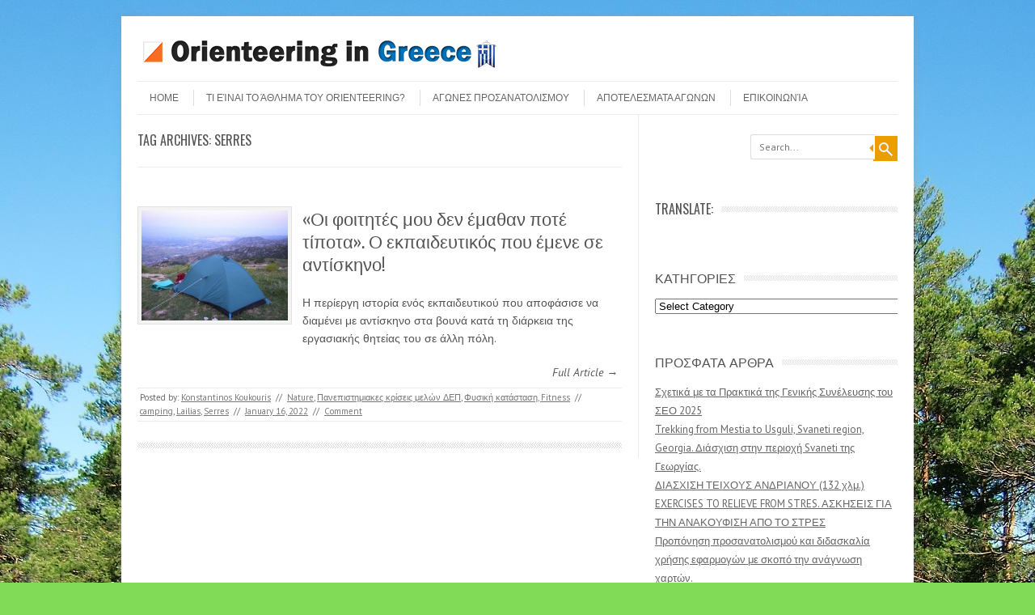

--- FILE ---
content_type: text/html; charset=UTF-8
request_url: https://www.orienteering-greece.org/tag/serres/
body_size: 10201
content:


<!DOCTYPE html>
<!-- paulirish.com/2008/conditional-stylesheets-vs-css-hacks-answer-neither/ -->
<!--[if IE 7]> <html class="no-js lt-ie9 lt-ie8" lang="en-US"> <![endif]-->
<!--[if IE 8]> <html class="no-js lt-ie9" lang="en-US"> <![endif]-->
<!--[if gt IE 8]><!--> <html class="no-js" lang="en-US"> <!--<![endif]-->
<head>
<meta charset="UTF-8" />
<meta name="viewport" content="width=device-width" />
<title>Serres Archives | Greek Orienteering</title>
<link rel="profile" href="http://gmpg.org/xfn/11" />
<link rel="pingback" href="https://orienteering-greece.org/xmlrpc.php" />
<!-- Google Webmasters -->
<meta name="google-site-verification" content="ycSbZpSr1mfBh3qZ54Xv2vkJluYiYI6PIR6L2XnZFIo" />

<!-- Begin wp_head() -->
<meta name='robots' content='index, follow, max-image-preview:large, max-snippet:-1, max-video-preview:-1' />
	<style>img:is([sizes="auto" i], [sizes^="auto," i]) { contain-intrinsic-size: 3000px 1500px }</style>
	
	<!-- This site is optimized with the Yoast SEO plugin v20.11 - https://yoast.com/wordpress/plugins/seo/ -->
	<link rel="canonical" href="https://orienteering-greece.org/tag/serres/" />
	<meta property="og:locale" content="en_US" />
	<meta property="og:type" content="article" />
	<meta property="og:title" content="Serres Archives | Greek Orienteering" />
	<meta property="og:url" content="https://orienteering-greece.org/tag/serres/" />
	<meta property="og:site_name" content="Greek Orienteering" />
	<script type="application/ld+json" class="yoast-schema-graph">{"@context":"https://schema.org","@graph":[{"@type":"CollectionPage","@id":"https://orienteering-greece.org/tag/serres/","url":"https://orienteering-greece.org/tag/serres/","name":"Serres Archives | Greek Orienteering","isPartOf":{"@id":"https://orienteering-greece.org/#website"},"primaryImageOfPage":{"@id":"https://orienteering-greece.org/tag/serres/#primaryimage"},"image":{"@id":"https://orienteering-greece.org/tag/serres/#primaryimage"},"thumbnailUrl":"https://orienteering-greece.org/wp-content/uploads/2022/01/Κατασκήνωση-στο-Χιονοχώρι.0.25.jpg","breadcrumb":{"@id":"https://orienteering-greece.org/tag/serres/#breadcrumb"},"inLanguage":"en-US"},{"@type":"ImageObject","inLanguage":"en-US","@id":"https://orienteering-greece.org/tag/serres/#primaryimage","url":"https://orienteering-greece.org/wp-content/uploads/2022/01/Κατασκήνωση-στο-Χιονοχώρι.0.25.jpg","contentUrl":"https://orienteering-greece.org/wp-content/uploads/2022/01/Κατασκήνωση-στο-Χιονοχώρι.0.25.jpg","width":591,"height":443},{"@type":"BreadcrumbList","@id":"https://orienteering-greece.org/tag/serres/#breadcrumb","itemListElement":[{"@type":"ListItem","position":1,"name":"Home","item":"https://orienteering-greece.org/"},{"@type":"ListItem","position":2,"name":"Serres"}]},{"@type":"WebSite","@id":"https://orienteering-greece.org/#website","url":"https://orienteering-greece.org/","name":"Greek Orienteering","description":"The Official Greek Orienteering Blog","potentialAction":[{"@type":"SearchAction","target":{"@type":"EntryPoint","urlTemplate":"https://orienteering-greece.org/?s={search_term_string}"},"query-input":"required name=search_term_string"}],"inLanguage":"en-US"}]}</script>
	<!-- / Yoast SEO plugin. -->


<link rel='dns-prefetch' href='//translate.google.com' />
<link rel='dns-prefetch' href='//www.googletagmanager.com' />
<link rel='dns-prefetch' href='//fonts.googleapis.com' />
<link rel="alternate" type="application/rss+xml" title="Greek Orienteering &raquo; Feed" href="https://orienteering-greece.org/feed/" />
<link rel="alternate" type="application/rss+xml" title="Greek Orienteering &raquo; Comments Feed" href="https://orienteering-greece.org/comments/feed/" />
<link rel="alternate" type="application/rss+xml" title="Greek Orienteering &raquo; Serres Tag Feed" href="https://orienteering-greece.org/tag/serres/feed/" />
<script type="text/javascript">
/* <![CDATA[ */
window._wpemojiSettings = {"baseUrl":"https:\/\/s.w.org\/images\/core\/emoji\/16.0.1\/72x72\/","ext":".png","svgUrl":"https:\/\/s.w.org\/images\/core\/emoji\/16.0.1\/svg\/","svgExt":".svg","source":{"concatemoji":"https:\/\/orienteering-greece.org\/wp-includes\/js\/wp-emoji-release.min.js?ver=6.8.3"}};
/*! This file is auto-generated */
!function(s,n){var o,i,e;function c(e){try{var t={supportTests:e,timestamp:(new Date).valueOf()};sessionStorage.setItem(o,JSON.stringify(t))}catch(e){}}function p(e,t,n){e.clearRect(0,0,e.canvas.width,e.canvas.height),e.fillText(t,0,0);var t=new Uint32Array(e.getImageData(0,0,e.canvas.width,e.canvas.height).data),a=(e.clearRect(0,0,e.canvas.width,e.canvas.height),e.fillText(n,0,0),new Uint32Array(e.getImageData(0,0,e.canvas.width,e.canvas.height).data));return t.every(function(e,t){return e===a[t]})}function u(e,t){e.clearRect(0,0,e.canvas.width,e.canvas.height),e.fillText(t,0,0);for(var n=e.getImageData(16,16,1,1),a=0;a<n.data.length;a++)if(0!==n.data[a])return!1;return!0}function f(e,t,n,a){switch(t){case"flag":return n(e,"\ud83c\udff3\ufe0f\u200d\u26a7\ufe0f","\ud83c\udff3\ufe0f\u200b\u26a7\ufe0f")?!1:!n(e,"\ud83c\udde8\ud83c\uddf6","\ud83c\udde8\u200b\ud83c\uddf6")&&!n(e,"\ud83c\udff4\udb40\udc67\udb40\udc62\udb40\udc65\udb40\udc6e\udb40\udc67\udb40\udc7f","\ud83c\udff4\u200b\udb40\udc67\u200b\udb40\udc62\u200b\udb40\udc65\u200b\udb40\udc6e\u200b\udb40\udc67\u200b\udb40\udc7f");case"emoji":return!a(e,"\ud83e\udedf")}return!1}function g(e,t,n,a){var r="undefined"!=typeof WorkerGlobalScope&&self instanceof WorkerGlobalScope?new OffscreenCanvas(300,150):s.createElement("canvas"),o=r.getContext("2d",{willReadFrequently:!0}),i=(o.textBaseline="top",o.font="600 32px Arial",{});return e.forEach(function(e){i[e]=t(o,e,n,a)}),i}function t(e){var t=s.createElement("script");t.src=e,t.defer=!0,s.head.appendChild(t)}"undefined"!=typeof Promise&&(o="wpEmojiSettingsSupports",i=["flag","emoji"],n.supports={everything:!0,everythingExceptFlag:!0},e=new Promise(function(e){s.addEventListener("DOMContentLoaded",e,{once:!0})}),new Promise(function(t){var n=function(){try{var e=JSON.parse(sessionStorage.getItem(o));if("object"==typeof e&&"number"==typeof e.timestamp&&(new Date).valueOf()<e.timestamp+604800&&"object"==typeof e.supportTests)return e.supportTests}catch(e){}return null}();if(!n){if("undefined"!=typeof Worker&&"undefined"!=typeof OffscreenCanvas&&"undefined"!=typeof URL&&URL.createObjectURL&&"undefined"!=typeof Blob)try{var e="postMessage("+g.toString()+"("+[JSON.stringify(i),f.toString(),p.toString(),u.toString()].join(",")+"));",a=new Blob([e],{type:"text/javascript"}),r=new Worker(URL.createObjectURL(a),{name:"wpTestEmojiSupports"});return void(r.onmessage=function(e){c(n=e.data),r.terminate(),t(n)})}catch(e){}c(n=g(i,f,p,u))}t(n)}).then(function(e){for(var t in e)n.supports[t]=e[t],n.supports.everything=n.supports.everything&&n.supports[t],"flag"!==t&&(n.supports.everythingExceptFlag=n.supports.everythingExceptFlag&&n.supports[t]);n.supports.everythingExceptFlag=n.supports.everythingExceptFlag&&!n.supports.flag,n.DOMReady=!1,n.readyCallback=function(){n.DOMReady=!0}}).then(function(){return e}).then(function(){var e;n.supports.everything||(n.readyCallback(),(e=n.source||{}).concatemoji?t(e.concatemoji):e.wpemoji&&e.twemoji&&(t(e.twemoji),t(e.wpemoji)))}))}((window,document),window._wpemojiSettings);
/* ]]> */
</script>
<style id='wp-emoji-styles-inline-css' type='text/css'>

	img.wp-smiley, img.emoji {
		display: inline !important;
		border: none !important;
		box-shadow: none !important;
		height: 1em !important;
		width: 1em !important;
		margin: 0 0.07em !important;
		vertical-align: -0.1em !important;
		background: none !important;
		padding: 0 !important;
	}
</style>
<link rel='stylesheet' id='wp-block-library-css' href='https://orienteering-greece.org/wp-includes/css/dist/block-library/style.min.css?ver=6.8.3' type='text/css' media='all' />
<style id='classic-theme-styles-inline-css' type='text/css'>
/*! This file is auto-generated */
.wp-block-button__link{color:#fff;background-color:#32373c;border-radius:9999px;box-shadow:none;text-decoration:none;padding:calc(.667em + 2px) calc(1.333em + 2px);font-size:1.125em}.wp-block-file__button{background:#32373c;color:#fff;text-decoration:none}
</style>
<style id='global-styles-inline-css' type='text/css'>
:root{--wp--preset--aspect-ratio--square: 1;--wp--preset--aspect-ratio--4-3: 4/3;--wp--preset--aspect-ratio--3-4: 3/4;--wp--preset--aspect-ratio--3-2: 3/2;--wp--preset--aspect-ratio--2-3: 2/3;--wp--preset--aspect-ratio--16-9: 16/9;--wp--preset--aspect-ratio--9-16: 9/16;--wp--preset--color--black: #000000;--wp--preset--color--cyan-bluish-gray: #abb8c3;--wp--preset--color--white: #ffffff;--wp--preset--color--pale-pink: #f78da7;--wp--preset--color--vivid-red: #cf2e2e;--wp--preset--color--luminous-vivid-orange: #ff6900;--wp--preset--color--luminous-vivid-amber: #fcb900;--wp--preset--color--light-green-cyan: #7bdcb5;--wp--preset--color--vivid-green-cyan: #00d084;--wp--preset--color--pale-cyan-blue: #8ed1fc;--wp--preset--color--vivid-cyan-blue: #0693e3;--wp--preset--color--vivid-purple: #9b51e0;--wp--preset--gradient--vivid-cyan-blue-to-vivid-purple: linear-gradient(135deg,rgba(6,147,227,1) 0%,rgb(155,81,224) 100%);--wp--preset--gradient--light-green-cyan-to-vivid-green-cyan: linear-gradient(135deg,rgb(122,220,180) 0%,rgb(0,208,130) 100%);--wp--preset--gradient--luminous-vivid-amber-to-luminous-vivid-orange: linear-gradient(135deg,rgba(252,185,0,1) 0%,rgba(255,105,0,1) 100%);--wp--preset--gradient--luminous-vivid-orange-to-vivid-red: linear-gradient(135deg,rgba(255,105,0,1) 0%,rgb(207,46,46) 100%);--wp--preset--gradient--very-light-gray-to-cyan-bluish-gray: linear-gradient(135deg,rgb(238,238,238) 0%,rgb(169,184,195) 100%);--wp--preset--gradient--cool-to-warm-spectrum: linear-gradient(135deg,rgb(74,234,220) 0%,rgb(151,120,209) 20%,rgb(207,42,186) 40%,rgb(238,44,130) 60%,rgb(251,105,98) 80%,rgb(254,248,76) 100%);--wp--preset--gradient--blush-light-purple: linear-gradient(135deg,rgb(255,206,236) 0%,rgb(152,150,240) 100%);--wp--preset--gradient--blush-bordeaux: linear-gradient(135deg,rgb(254,205,165) 0%,rgb(254,45,45) 50%,rgb(107,0,62) 100%);--wp--preset--gradient--luminous-dusk: linear-gradient(135deg,rgb(255,203,112) 0%,rgb(199,81,192) 50%,rgb(65,88,208) 100%);--wp--preset--gradient--pale-ocean: linear-gradient(135deg,rgb(255,245,203) 0%,rgb(182,227,212) 50%,rgb(51,167,181) 100%);--wp--preset--gradient--electric-grass: linear-gradient(135deg,rgb(202,248,128) 0%,rgb(113,206,126) 100%);--wp--preset--gradient--midnight: linear-gradient(135deg,rgb(2,3,129) 0%,rgb(40,116,252) 100%);--wp--preset--font-size--small: 13px;--wp--preset--font-size--medium: 20px;--wp--preset--font-size--large: 36px;--wp--preset--font-size--x-large: 42px;--wp--preset--spacing--20: 0.44rem;--wp--preset--spacing--30: 0.67rem;--wp--preset--spacing--40: 1rem;--wp--preset--spacing--50: 1.5rem;--wp--preset--spacing--60: 2.25rem;--wp--preset--spacing--70: 3.38rem;--wp--preset--spacing--80: 5.06rem;--wp--preset--shadow--natural: 6px 6px 9px rgba(0, 0, 0, 0.2);--wp--preset--shadow--deep: 12px 12px 50px rgba(0, 0, 0, 0.4);--wp--preset--shadow--sharp: 6px 6px 0px rgba(0, 0, 0, 0.2);--wp--preset--shadow--outlined: 6px 6px 0px -3px rgba(255, 255, 255, 1), 6px 6px rgba(0, 0, 0, 1);--wp--preset--shadow--crisp: 6px 6px 0px rgba(0, 0, 0, 1);}:where(.is-layout-flex){gap: 0.5em;}:where(.is-layout-grid){gap: 0.5em;}body .is-layout-flex{display: flex;}.is-layout-flex{flex-wrap: wrap;align-items: center;}.is-layout-flex > :is(*, div){margin: 0;}body .is-layout-grid{display: grid;}.is-layout-grid > :is(*, div){margin: 0;}:where(.wp-block-columns.is-layout-flex){gap: 2em;}:where(.wp-block-columns.is-layout-grid){gap: 2em;}:where(.wp-block-post-template.is-layout-flex){gap: 1.25em;}:where(.wp-block-post-template.is-layout-grid){gap: 1.25em;}.has-black-color{color: var(--wp--preset--color--black) !important;}.has-cyan-bluish-gray-color{color: var(--wp--preset--color--cyan-bluish-gray) !important;}.has-white-color{color: var(--wp--preset--color--white) !important;}.has-pale-pink-color{color: var(--wp--preset--color--pale-pink) !important;}.has-vivid-red-color{color: var(--wp--preset--color--vivid-red) !important;}.has-luminous-vivid-orange-color{color: var(--wp--preset--color--luminous-vivid-orange) !important;}.has-luminous-vivid-amber-color{color: var(--wp--preset--color--luminous-vivid-amber) !important;}.has-light-green-cyan-color{color: var(--wp--preset--color--light-green-cyan) !important;}.has-vivid-green-cyan-color{color: var(--wp--preset--color--vivid-green-cyan) !important;}.has-pale-cyan-blue-color{color: var(--wp--preset--color--pale-cyan-blue) !important;}.has-vivid-cyan-blue-color{color: var(--wp--preset--color--vivid-cyan-blue) !important;}.has-vivid-purple-color{color: var(--wp--preset--color--vivid-purple) !important;}.has-black-background-color{background-color: var(--wp--preset--color--black) !important;}.has-cyan-bluish-gray-background-color{background-color: var(--wp--preset--color--cyan-bluish-gray) !important;}.has-white-background-color{background-color: var(--wp--preset--color--white) !important;}.has-pale-pink-background-color{background-color: var(--wp--preset--color--pale-pink) !important;}.has-vivid-red-background-color{background-color: var(--wp--preset--color--vivid-red) !important;}.has-luminous-vivid-orange-background-color{background-color: var(--wp--preset--color--luminous-vivid-orange) !important;}.has-luminous-vivid-amber-background-color{background-color: var(--wp--preset--color--luminous-vivid-amber) !important;}.has-light-green-cyan-background-color{background-color: var(--wp--preset--color--light-green-cyan) !important;}.has-vivid-green-cyan-background-color{background-color: var(--wp--preset--color--vivid-green-cyan) !important;}.has-pale-cyan-blue-background-color{background-color: var(--wp--preset--color--pale-cyan-blue) !important;}.has-vivid-cyan-blue-background-color{background-color: var(--wp--preset--color--vivid-cyan-blue) !important;}.has-vivid-purple-background-color{background-color: var(--wp--preset--color--vivid-purple) !important;}.has-black-border-color{border-color: var(--wp--preset--color--black) !important;}.has-cyan-bluish-gray-border-color{border-color: var(--wp--preset--color--cyan-bluish-gray) !important;}.has-white-border-color{border-color: var(--wp--preset--color--white) !important;}.has-pale-pink-border-color{border-color: var(--wp--preset--color--pale-pink) !important;}.has-vivid-red-border-color{border-color: var(--wp--preset--color--vivid-red) !important;}.has-luminous-vivid-orange-border-color{border-color: var(--wp--preset--color--luminous-vivid-orange) !important;}.has-luminous-vivid-amber-border-color{border-color: var(--wp--preset--color--luminous-vivid-amber) !important;}.has-light-green-cyan-border-color{border-color: var(--wp--preset--color--light-green-cyan) !important;}.has-vivid-green-cyan-border-color{border-color: var(--wp--preset--color--vivid-green-cyan) !important;}.has-pale-cyan-blue-border-color{border-color: var(--wp--preset--color--pale-cyan-blue) !important;}.has-vivid-cyan-blue-border-color{border-color: var(--wp--preset--color--vivid-cyan-blue) !important;}.has-vivid-purple-border-color{border-color: var(--wp--preset--color--vivid-purple) !important;}.has-vivid-cyan-blue-to-vivid-purple-gradient-background{background: var(--wp--preset--gradient--vivid-cyan-blue-to-vivid-purple) !important;}.has-light-green-cyan-to-vivid-green-cyan-gradient-background{background: var(--wp--preset--gradient--light-green-cyan-to-vivid-green-cyan) !important;}.has-luminous-vivid-amber-to-luminous-vivid-orange-gradient-background{background: var(--wp--preset--gradient--luminous-vivid-amber-to-luminous-vivid-orange) !important;}.has-luminous-vivid-orange-to-vivid-red-gradient-background{background: var(--wp--preset--gradient--luminous-vivid-orange-to-vivid-red) !important;}.has-very-light-gray-to-cyan-bluish-gray-gradient-background{background: var(--wp--preset--gradient--very-light-gray-to-cyan-bluish-gray) !important;}.has-cool-to-warm-spectrum-gradient-background{background: var(--wp--preset--gradient--cool-to-warm-spectrum) !important;}.has-blush-light-purple-gradient-background{background: var(--wp--preset--gradient--blush-light-purple) !important;}.has-blush-bordeaux-gradient-background{background: var(--wp--preset--gradient--blush-bordeaux) !important;}.has-luminous-dusk-gradient-background{background: var(--wp--preset--gradient--luminous-dusk) !important;}.has-pale-ocean-gradient-background{background: var(--wp--preset--gradient--pale-ocean) !important;}.has-electric-grass-gradient-background{background: var(--wp--preset--gradient--electric-grass) !important;}.has-midnight-gradient-background{background: var(--wp--preset--gradient--midnight) !important;}.has-small-font-size{font-size: var(--wp--preset--font-size--small) !important;}.has-medium-font-size{font-size: var(--wp--preset--font-size--medium) !important;}.has-large-font-size{font-size: var(--wp--preset--font-size--large) !important;}.has-x-large-font-size{font-size: var(--wp--preset--font-size--x-large) !important;}
:where(.wp-block-post-template.is-layout-flex){gap: 1.25em;}:where(.wp-block-post-template.is-layout-grid){gap: 1.25em;}
:where(.wp-block-columns.is-layout-flex){gap: 2em;}:where(.wp-block-columns.is-layout-grid){gap: 2em;}
:root :where(.wp-block-pullquote){font-size: 1.5em;line-height: 1.6;}
</style>
<link rel='stylesheet' id='contact-form-7-css' href='https://orienteering-greece.org/wp-content/plugins/contact-form-7/includes/css/styles.css?ver=5.7.7' type='text/css' media='all' />
<link rel='stylesheet' id='google-language-translator-css' href='https://orienteering-greece.org/wp-content/plugins/google-language-translator/css/style.css?ver=6.0.19' type='text/css' media='' />
<link rel='stylesheet' id='leaf-style-css' href='https://orienteering-greece.org/wp-content/themes/leaf/style.css?ver=6.8.3' type='text/css' media='all' />
<link rel='stylesheet' id='leaf-google-fonts-css' href='https://fonts.googleapis.com/css?family=Oswald:400|PT+Sans:400,700,400italic' type='text/css' media='all' />
<link rel='stylesheet' id='tablepress-default-css' href='https://orienteering-greece.org/wp-content/plugins/tablepress/css/build/default.css?ver=2.1.5' type='text/css' media='all' />
<script type="text/javascript" src="https://orienteering-greece.org/wp-includes/js/jquery/jquery.min.js?ver=3.7.1" id="jquery-core-js"></script>
<script type="text/javascript" src="https://orienteering-greece.org/wp-includes/js/jquery/jquery-migrate.min.js?ver=3.4.1" id="jquery-migrate-js"></script>
<script type="text/javascript" src="https://orienteering-greece.org/wp-content/themes/leaf/js/modernizr-2.6.2.js?ver=2.6.2" id="modernizr-js"></script>

<!-- Google Analytics snippet added by Site Kit -->
<script type="text/javascript" src="https://www.googletagmanager.com/gtag/js?id=GT-TQTV383" id="google_gtagjs-js" async></script>
<script type="text/javascript" id="google_gtagjs-js-after">
/* <![CDATA[ */
window.dataLayer = window.dataLayer || [];function gtag(){dataLayer.push(arguments);}
gtag('set', 'linker', {"domains":["orienteering-greece.org"]} );
gtag("js", new Date());
gtag("set", "developer_id.dZTNiMT", true);
gtag("config", "GT-TQTV383");
/* ]]> */
</script>

<!-- End Google Analytics snippet added by Site Kit -->
<link rel="https://api.w.org/" href="https://orienteering-greece.org/wp-json/" /><link rel="alternate" title="JSON" type="application/json" href="https://orienteering-greece.org/wp-json/wp/v2/tags/140" /><link rel="EditURI" type="application/rsd+xml" title="RSD" href="https://orienteering-greece.org/xmlrpc.php?rsd" />
<meta name="generator" content="WordPress 6.8.3" />

<!-- BEGIN Clicky Analytics v1.8 Tracking - https://deconf.com/clicky-analytics-dashboard-wordpress/ -->

<script async src="//static.getclicky.com/101419679.js"></script>

<!-- END Clicky Analytics v1.8 Tracking - https://deconf.com/clicky-analytics-dashboard-wordpress/ -->
<link rel="shortcut icon" href="https://orienteering-greece.org/wp-content/uploads/2015/06/favicon1.ico"/>
<style>#google_language_translator {
text-align: center;
}#google_language_translator{width:auto!important;}div.skiptranslate.goog-te-gadget{display:inline!important;}.goog-tooltip{display: none!important;}.goog-tooltip:hover{display: none!important;}.goog-text-highlight{background-color:transparent!important;border:none!important;box-shadow:none!important;}div.skiptranslate{display:none!important;}body{top:0px!important;}#goog-gt-{display:none!important;}</style><meta name="generator" content="Site Kit by Google 1.118.0" /><!-- Begin Leaf css -->
<style type="text/css">

a:hover, .site-header h1 a:hover, .site-header h2 a:hover, .comments-link a:hover, .entry-meta a:hover, .widget-area .widget a:hover, .footer-navigation li a:hover, .copyright a:hover, .site-info a:hover, .comment-content .reply a:hover, #respond #submit:hover { color: #ec9d00;}
.image-tag, .aside-format, .audio-format, .gallery-format, .image-format, .link-format, .video-format, .search-bar .submit, .iview-caption.caption3, .pagination .current, .pagination a:hover { background-color: #ec9d00;}
.search-bar:after {border-right-color: #ec9d00;}



</style>
<!-- End Leaf css -->
<style type="text/css" id="custom-background-css">
body.custom-background { background-color: #81db57; background-image: url("https://orienteering-greece.org/wp-content/uploads/2015/06/dallesuedoise2_big.jpg"); background-position: center top; background-size: auto; background-repeat: no-repeat; background-attachment: fixed; }
</style>
	<!-- End wp_head() -->
</head>

<body class="archive tag tag-serres tag-140 custom-background wp-theme-leaf">

<div id="page" class="hfeed site">

	<div id="head-container">
	
				
		
		<div class="row">
			<header id="masthead" class="site-header row twelve columns" role="banner">

				<div class="row">
					<div class="header-group six columns">
					
													<a href="https://orienteering-greece.org/" title="Greek Orienteering" rel="home">
								<img src="https://orienteering-greece.org/wp-content/uploads/2015/06/Header2-croppedscalled.png" width="450" height="44" alt="" />
							</a>
											</div><!-- .header-group .six .columns -->
					
												
				</div><!-- .row -->
				
				<nav role="navigation" class="site-navigation main-navigation">
					<h1 class="assistive-text">Menu</h1>
					<div class="assistive-text skip-link"><a href="#content" title="Skip to content">Skip to content</a></div>

					<div class="menu-main-menu-container"><ul id="menu-main-menu" class="sf-menu"><li id="menu-item-272" class="menu-item menu-item-type-custom menu-item-object-custom menu-item-home menu-item-272"><a href="https://orienteering-greece.org/">Home</a></li>
<li id="menu-item-276" class="menu-item menu-item-type-post_type menu-item-object-page menu-item-276"><a href="https://orienteering-greece.org/what-is-orienteering/">Τι είναι το άθλημα του Orienteering?</a></li>
<li id="menu-item-374" class="menu-item menu-item-type-post_type menu-item-object-page menu-item-374"><a href="https://orienteering-greece.org/orienteering-races-and-results/">Αγωνες Προσανατολισμου</a></li>
<li id="menu-item-375" class="menu-item menu-item-type-custom menu-item-object-custom menu-item-375"><a href="https://orienteering-greece.org/index.php/orienteering-races-and-results/#tabs-353-0-1">Αποτελεσματα Αγωνων</a></li>
<li id="menu-item-275" class="menu-item menu-item-type-post_type menu-item-object-page menu-item-275"><a href="https://orienteering-greece.org/contact/">Επικοινωνία</a></li>
</ul></div>				</nav><!-- .site-navigation .main-navigation -->
				
			</header><!-- #masthead .site-header .twelve .columns -->
		</div><!-- .row -->
	</div><!-- #head-container -->
	
		
	<div id="main" class="row">
	<section id="primary" class="site-content eight columns">
		<div id="content" role="main">

					<header class="archive-header">
				<h1 class="archive-title">Tag Archives: <span>Serres</span></h1>

							</header><!-- /. archive-header -->

			
	<article id="post-867" class="post-867 post type-post status-publish format-standard has-post-thumbnail hentry category-nature category-94 category---fitness tag-camping tag-lailias tag-serres">

		<div class="post-articles row">
								
			<div class="four columns">
			
				
					<a href="https://orienteering-greece.org/2022/01/16/my-students-have-never-learnt-anything-the-story-of-a-teacher-living-on-the-mountains-when-away-from-home/">
						<img src="https://orienteering-greece.org/wp-content/uploads/2022/01/Κατασκήνωση-στο-Χιονοχώρι.0.25-300x225.jpg" alt="«Οι φοιτητές μου δεν έμαθαν ποτέ τίποτα». Ο εκπαιδευτικός που έμενε σε αντίσκηνο!" class="attachment-post-thumbnail wp-post-image">
					</a>
				
														
			</div><!-- .four .columns -->
							
			<div class="eight columns">
							
				<header class="entry-header">
					<h1 class="entry-title">
						<a href="https://orienteering-greece.org/2022/01/16/my-students-have-never-learnt-anything-the-story-of-a-teacher-living-on-the-mountains-when-away-from-home/" title="Permalink to «Οι φοιτητές μου δεν έμαθαν ποτέ τίποτα». Ο εκπαιδευτικός που έμενε σε αντίσκηνο!" rel="bookmark">«Οι φοιτητές μου δεν έμαθαν ποτέ τίποτα». Ο εκπαιδευτικός που έμενε σε αντίσκηνο!</a>
					</h1>
				</header><!-- .entry-header -->

				<div class="entry-summary">
					<p>Η περίεργη ιστορία ενός εκπαιδευτικού που αποφάσισε να διαμένει με αντίσκηνο στα βουνά κατά τη διάρκεια της εργασιακής θητείας του σε άλλη πόλη.</p>				</div><!-- .entry-summary -->

				<p class="read-more-link"><a href="https://orienteering-greece.org/2022/01/16/my-students-have-never-learnt-anything-the-story-of-a-teacher-living-on-the-mountains-when-away-from-home/">Full Article &rarr;</a></p>
							
			</div><!-- .eight .columns -->
				
		</div><!-- .post-articles .row -->

		<footer class="entry-meta">
			<span class="posted-by">Posted by: <span class="author vcard"><a class="url fn n" href="https://orienteering-greece.org/author/koukouris/" title="View all posts by Konstantinos Koukouris" rel="author">Konstantinos Koukouris</a></span> </span><span class="spacer">//</span> <a href="https://orienteering-greece.org/category/nature/" rel="category tag">Nature</a>, <a href="https://orienteering-greece.org/category/%cf%80%ce%b1%ce%bd%ce%b5%cf%80%ce%b9%cf%83%cf%84%ce%b7%ce%bc%ce%b9%ce%b1%ce%ba%ce%b5%cf%82-%ce%ba%cf%81%ce%af%cf%83%ce%b5%ce%b9%cf%82-%ce%bc%ce%b5%ce%bb%cf%8e%ce%bd-%ce%b4%ce%b5%cf%80/" rel="category tag">Πανεπιστημιακες κρίσεις μελών ΔΕΠ</a>, <a href="https://orienteering-greece.org/category/%cf%86%cf%85%cf%83%ce%b9%ce%ba%ce%ae-%ce%ba%ce%b1%cf%84%ce%ac%cf%83%cf%84%ce%b1%cf%83%ce%b7-fitness/" rel="category tag">Φυσική κατάσταση, Fitness</a> <span class="spacer">//</span> <a href="https://orienteering-greece.org/tag/camping/" rel="tag">camping</a>, <a href="https://orienteering-greece.org/tag/lailias/" rel="tag">Lailias</a>, <a href="https://orienteering-greece.org/tag/serres/" rel="tag">Serres</a> <span class="spacer">//</span> <a href="https://orienteering-greece.org/2022/01/16/my-students-have-never-learnt-anything-the-story-of-a-teacher-living-on-the-mountains-when-away-from-home/" title="12:08 pm" rel="bookmark"><time class="entry-date updated" datetime="2022-01-16T12:08:10+00:00">January 16, 2022</time></a>			
							<span class="spacer"> // </span>
				<a href="https://orienteering-greece.org/2022/01/16/my-students-have-never-learnt-anything-the-story-of-a-teacher-living-on-the-mountains-when-away-from-home/#respond">Comment</a>						
					</footer><!-- .entry-meta -->
	</article><!-- #post -->
			
			<div class="post-divider"></div>
					
			
			
		
		</div><!-- #content -->
	</section><!-- #primary .site-content .eight .columns -->


			<div id="secondary" class="widget-area four columns" role="complementary">
			
						
			<aside id="search-2" class="widget widget_search">
	<div class="search-bar">
		<form method="get" id="searchform" action="https://orienteering-greece.org/">
			<label for="s" class="assistive-text">Search</label>
			<input type="submit" class="submit" name="submit" id="searchsubmit" value="Search" />
			<input type="text" class="field" name="s" id="s" placeholder="Search..." />
		</form>
	</div><!-- .search-bar --></aside><aside id="glt_widget-2" class="widget widget_glt_widget"><h3 class="widget-title"><span>Translate:</span></h3><div id="google_language_translator" class="default-language-el"></div></aside><aside id="categories-4" class="widget widget_categories"><h3 class="widget-title"><span>Κατηγοριες</span></h3><form action="https://orienteering-greece.org" method="get"><label class="screen-reader-text" for="cat">Κατηγοριες</label><select  name='cat' id='cat' class='postform'>
	<option value='-1'>Select Category</option>
	<option class="level-0" value="111">Hiking routes</option>
	<option class="level-0" value="130">Nature</option>
	<option class="level-0" value="22">Training in orienteering. Holomon mountain. Tuesday, 20.9. 2022. Μαθηματα Προσανατολισμου</option>
	<option class="level-0" value="1">Uncategorized</option>
	<option class="level-0" value="15">Αναφορες στα ΜΜΕ</option>
	<option class="level-0" value="16">Αποτελεσματα Αγωνων</option>
	<option class="level-0" value="17">Αποτελεσματα Πρωταθληματων</option>
	<option class="level-0" value="18">Αρθρα Γυρω απο τον Προσανατολισμο</option>
	<option class="level-0" value="19">Βαθμολογιες Πρωταθηματων</option>
	<option class="level-0" value="20">Δελτια Τυπου</option>
	<option class="level-0" value="21">Διεθνεις Αγωνες</option>
	<option class="level-0" value="127">Εναλλακτικός τουρισμός</option>
	<option class="level-0" value="94">Πανεπιστημιακες κρίσεις μελών ΔΕΠ</option>
	<option class="level-0" value="23">Προκηρυξεις Αγωνων</option>
	<option class="level-0" value="24">Πρωταθλημα</option>
	<option class="level-0" value="126">Φυσική κατάσταση, Fitness</option>
	<option class="level-0" value="25">Φωτογραφιες</option>
</select>
</form><script type="text/javascript">
/* <![CDATA[ */

(function() {
	var dropdown = document.getElementById( "cat" );
	function onCatChange() {
		if ( dropdown.options[ dropdown.selectedIndex ].value > 0 ) {
			dropdown.parentNode.submit();
		}
	}
	dropdown.onchange = onCatChange;
})();

/* ]]> */
</script>
</aside>
		<aside id="recent-posts-2" class="widget widget_recent_entries">
		<h3 class="widget-title"><span>Προσφατα Αρθρα</span></h3>
		<ul>
											<li>
					<a href="https://orienteering-greece.org/2025/11/26/%ce%b3%ce%b5%ce%bd%ce%b9%ce%ba%ce%ae-%cf%83%cf%85%ce%bd%ce%ad%ce%bb%ce%b5%cf%85%cf%83%ce%b7-%cf%83%ce%b5%ce%bf/">Σχετικά με τα Πρακτικά της Γενικής Συνέλευσης του ΣΕΟ 2025</a>
									</li>
											<li>
					<a href="https://orienteering-greece.org/2025/11/21/how-to-walk-svaneti-region-georgia/">Trekking from Mestia to Usguli, Svaneti region, Georgia. Διάσχιση στην περιοχή Svaneti της Γεωργίας.</a>
									</li>
											<li>
					<a href="https://orienteering-greece.org/2025/11/02/https-orienteering-greece-org-adrians-wall/">ΔΙΑΣΧΙΣΗ ΤΕΙΧΟΥΣ ΑΝΔΡΙΑΝΟΥ (132 χλμ.)</a>
									</li>
											<li>
					<a href="https://orienteering-greece.org/2025/05/14/exercises-to-relieve-from-stres-%ce%b1%cf%83%ce%ba%ce%b7%cf%83%ce%b5%ce%b9%cf%82-%ce%b3%ce%b9%ce%b1-%cf%84%ce%b7%ce%bd-%ce%b1%ce%bd%ce%b1%ce%ba%ce%bf%cf%85%cf%86%ce%b9%cf%83%ce%b7-%ce%b1%cf%80%ce%bf/">EXERCISES TO RELIEVE FROM STRES. ΑΣΚΗΣΕΙΣ ΓΙΑ ΤΗΝ ΑΝΑΚΟΥΦΙΣΗ ΑΠΟ ΤΟ ΣΤΡΕΣ</a>
									</li>
											<li>
					<a href="https://orienteering-greece.org/2025/05/12/%cf%80%cf%81%ce%bf%cf%80%cf%8c%ce%bd%ce%b7%cf%83%ce%b7-%cf%80%cf%81%ce%bf%cf%83%ce%b1%ce%bd%ce%b1%cf%84%ce%bf%ce%bb%ce%b9%cf%83%ce%bc%ce%bf%cf%8d-%ce%ba%ce%b1%ce%b9-%ce%b4%ce%b9%ce%b4%ce%b1%cf%83/">Προπόνηση προσανατολισμού και διδασκαλία χρήσης εφαρμογών με σκοπό την ανάγνωση χαρτών.</a>
									</li>
					</ul>

		</aside>			
						
		</div><!-- #secondary .widget-area .four .columns -->
		
		</div><!-- #main .row -->

		
	<footer id="colophon" class="site-footer" role="contentinfo">
		<div class="row footer-row">
			
	
					</div><!-- .row .footer-row -->
		
		
		<div class="footer-info">
			<div class="row info-wrap">
			
				<div class="copyright six columns">
					&copy; 2026 <a href="https://orienteering-greece.org/" title="Greek Orienteering">Greek Orienteering</a>
				</div><!-- .copyright .six .columns -->

				<div class="site-info six columns">

					<a href="http://fatboythemes.com/themes/leaf/" title="Leaf Theme">Leaf Theme</a> 
					powered by 
					<a href="http://wordpress.org/" title="WordPress">WordPress</a>

				</div><!-- .site-info .six .columns -->
				
			</div><!-- .row info-wrap-->
		</div><!-- .footer-info -->
		
		<div class="scroll-to-top"></div><!-- .scroll-to-top -->
		
	</footer><!-- #colophon .site-footer -->
</div><!-- #page .hfeed .site -->

<!-- Begin wp_footer() -->
<script type="speculationrules">
{"prefetch":[{"source":"document","where":{"and":[{"href_matches":"\/*"},{"not":{"href_matches":["\/wp-*.php","\/wp-admin\/*","\/wp-content\/uploads\/*","\/wp-content\/*","\/wp-content\/plugins\/*","\/wp-content\/themes\/leaf\/*","\/*\\?(.+)"]}},{"not":{"selector_matches":"a[rel~=\"nofollow\"]"}},{"not":{"selector_matches":".no-prefetch, .no-prefetch a"}}]},"eagerness":"conservative"}]}
</script>

<!-- BEGIN Clicky Analytics v1.8 Tracking - https://deconf.com/clicky-analytics-dashboard-wordpress/ -->
<noscript><p><img alt="Clicky" width="1" height="1" src="//in.getclicky.com/100669114ns.gif" /></p></noscript>
<!-- END Clicky Analytics v1.8 Tracking - https://deconf.com/clicky-analytics-dashboard-wordpress/ -->
<div id='glt-footer'></div><script>function GoogleLanguageTranslatorInit() { new google.translate.TranslateElement({pageLanguage: 'el', includedLanguages:'en', autoDisplay: false}, 'google_language_translator');}</script><script type="text/javascript" src="https://orienteering-greece.org/wp-content/plugins/contact-form-7/includes/swv/js/index.js?ver=5.7.7" id="swv-js"></script>
<script type="text/javascript" id="contact-form-7-js-extra">
/* <![CDATA[ */
var wpcf7 = {"api":{"root":"https:\/\/orienteering-greece.org\/wp-json\/","namespace":"contact-form-7\/v1"}};
/* ]]> */
</script>
<script type="text/javascript" src="https://orienteering-greece.org/wp-content/plugins/contact-form-7/includes/js/index.js?ver=5.7.7" id="contact-form-7-js"></script>
<script type="text/javascript" src="https://orienteering-greece.org/wp-content/plugins/google-language-translator/js/scripts.js?ver=6.0.19" id="scripts-js"></script>
<script type="text/javascript" src="//translate.google.com/translate_a/element.js?cb=GoogleLanguageTranslatorInit" id="scripts-google-js"></script>
<script type="text/javascript" src="https://orienteering-greece.org/wp-content/themes/leaf/js/scripts.js?ver=6.8.3" id="jquery-scripts-js"></script>
<script type="text/javascript" src="https://orienteering-greece.org/wp-content/themes/leaf/js/plugins.js?ver=6.8.3" id="jquery-plugins-js"></script>
<script type="text/javascript" id="q2w3_fixed_widget-js-extra">
/* <![CDATA[ */
var q2w3_sidebar_options = [{"use_sticky_position":false,"margin_top":0,"margin_bottom":0,"stop_elements_selectors":"","screen_max_width":0,"screen_max_height":0,"widgets":[]}];
/* ]]> */
</script>
<script type="text/javascript" src="https://orienteering-greece.org/wp-content/plugins/q2w3-fixed-widget/js/frontend.min.js?ver=6.2.3" id="q2w3_fixed_widget-js"></script>

	<script type="text/javascript">
		jQuery(document).ready(function($){
			if ($(window).scrollTop() != "0")
				$(".scroll-to-top").fadeIn(1200)
			var scrollDiv = $(".scroll-to-top");
			$(window).scroll(function()
			{
				if ($(window).scrollTop() == "0")
					$(scrollDiv).fadeOut(350)
				else
					$(scrollDiv).fadeIn(1200)
			});
			$(".scroll-to-top").click(function(){
				$("html, body").animate({
					scrollTop: 0
				}, 600)
			})
		});
	</script>
<!-- End wp_footer() -->

<!-- Google Analytics Code -->
<script>
  (function(i,s,o,g,r,a,m){i['GoogleAnalyticsObject']=r;i[r]=i[r]||function(){
  (i[r].q=i[r].q||[]).push(arguments)},i[r].l=1*new Date();a=s.createElement(o),
  m=s.getElementsByTagName(o)[0];a.async=1;a.src=g;m.parentNode.insertBefore(a,m)
  })(window,document,'script','//www.google-analytics.com/analytics.js','ga');

  ga('create', 'UA-47720073-3', 'auto');
  ga('send', 'pageview');

</script>

<!-- Clicky code -->
<script async data-id="101419679" src="//static.getclicky.com/js"></script>

</body>
</html>

--- FILE ---
content_type: text/plain
request_url: https://www.google-analytics.com/j/collect?v=1&_v=j102&a=430882366&t=pageview&_s=1&dl=https%3A%2F%2Fwww.orienteering-greece.org%2Ftag%2Fserres%2F&ul=en-us%40posix&dt=Serres%20Archives%20%7C%20Greek%20Orienteering&sr=1280x720&vp=1280x720&_u=IADAAEABAAAAACAAI~&jid=1847073571&gjid=246210802&cid=1625886110.1768557781&tid=UA-47720073-3&_gid=1657875569.1768557782&_r=1&_slc=1&z=184376227
body_size: -577
content:
2,cG-41HSZ0FR1T